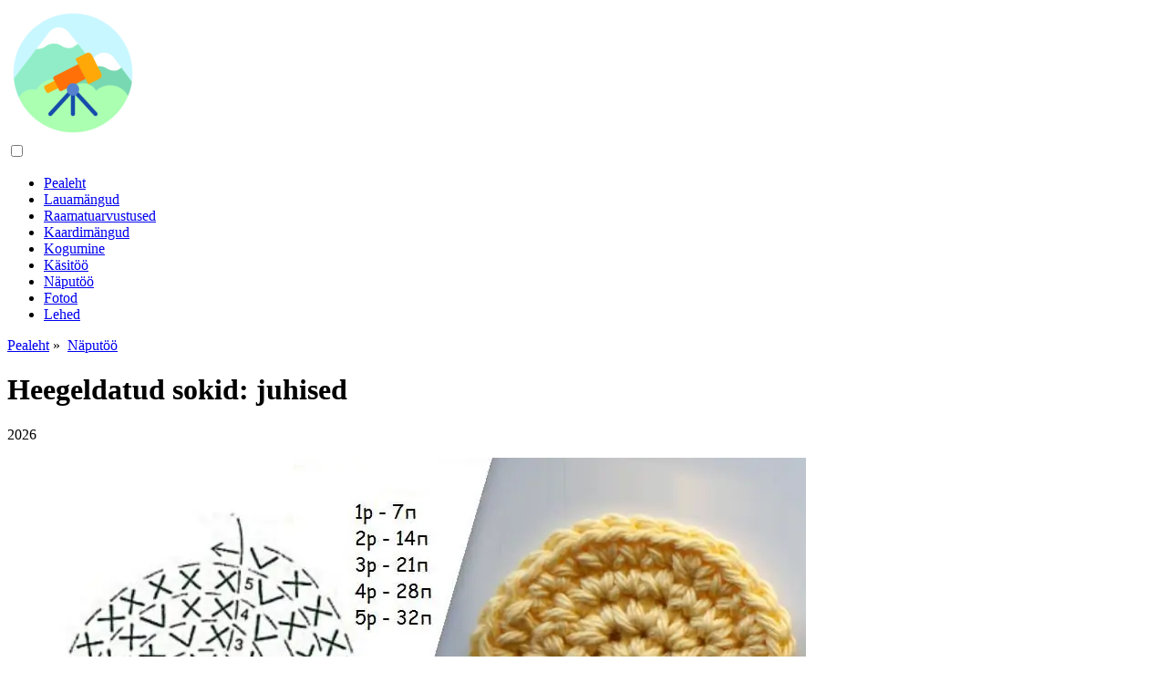

--- FILE ---
content_type: text/html; charset=UTF-8
request_url: https://et.designhomebox.com/17164386-crochet-socks-instructions
body_size: 11243
content:
<!DOCTYPE html>

<html lang="et" prefix="og: http://ogp.me/ns#">

<head>

  
<title>Heegeldatud sokid: juhised | Näputöö</title>
<meta charset="UTF-8">
<meta name="description" content="Mis on heegeldatud sokkide tehnoloogia? Kui esitada see küsimus mitmele nõelanaisele, selgub, et üksmeelt pole. Selles artiklis vaatleme kõige populaarsemaid meetodeid, et lugejal oleks oma ettekujutus heegelsokkide valmistamisest">
<meta name="viewport" content="width=device-width,initial-scale=1.0">
<meta name="robots" content="max-image-preview:large">

<meta property="og:title" content="Heegeldatud sokid: juhised | Näputöö">
<meta property="og:description" content="Mis on heegeldatud sokkide tehnoloogia? Kui esitada see küsimus mitmele nõelanaisele, selgub, et üksmeelt pole. Selles artiklis vaatleme kõige populaarsemaid meetodeid, et lugejal oleks oma ettekujutus heegelsokkide valmistamisest">
<meta property="og:site_name" content="Home Design">
<meta property="og:locale" content="et_EE">
<meta property="og:type" content="article">
<meta property="og:url" content="https://et.designhomebox.com/17164386-crochet-socks-instructions">
<meta property="og:image" content="https://i.designhomebox.com/images/001/image-2919-j.webp">

<link rel="canonical" href="https://et.designhomebox.com/17164386-crochet-socks-instructions">
<link rel="icon" type="image/png" sizes="48x48" href="https://designhomebox.com/favicon.png">

<link rel="alternate" hreflang="x-default" href="https://designhomebox.com/17164386-crochet-socks-instructions">
<link rel="alternate" hreflang="en" href="https://designhomebox.com/17164386-crochet-socks-instructions">
<link rel="alternate" hreflang="af" href="https://af.designhomebox.com/17164386-crochet-socks-instructions">
<link rel="alternate" hreflang="ar" href="https://ar.designhomebox.com/17164386-crochet-socks-instructions">
<link rel="alternate" hreflang="az" href="https://az.designhomebox.com/17164386-crochet-socks-instructions">
<link rel="alternate" hreflang="bg" href="https://bg.designhomebox.com/17164386-crochet-socks-instructions">
<link rel="alternate" hreflang="bn" href="https://bn.designhomebox.com/17164386-crochet-socks-instructions">
<link rel="alternate" hreflang="bs" href="https://bs.designhomebox.com/17164386-crochet-socks-instructions">
<link rel="alternate" hreflang="ca" href="https://ca.designhomebox.com/17164386-crochet-socks-instructions">
<link rel="alternate" hreflang="cs" href="https://cs.designhomebox.com/17164386-crochet-socks-instructions">
<link rel="alternate" hreflang="de" href="https://de.designhomebox.com/17164386-crochet-socks-instructions">
<link rel="alternate" hreflang="el" href="https://el.designhomebox.com/17164386-crochet-socks-instructions">
<link rel="alternate" hreflang="es" href="https://es.designhomebox.com/17164386-crochet-socks-instructions">
<link rel="alternate" hreflang="et" href="https://et.designhomebox.com/17164386-crochet-socks-instructions">
<link rel="alternate" hreflang="fi" href="https://fi.designhomebox.com/17164386-crochet-socks-instructions">
<link rel="alternate" hreflang="fr" href="https://fr.designhomebox.com/17164386-crochet-socks-instructions">
<link rel="alternate" hreflang="he" href="https://he.designhomebox.com/17164386-crochet-socks-instructions">
<link rel="alternate" hreflang="hr" href="https://hr.designhomebox.com/17164386-crochet-socks-instructions">
<link rel="alternate" hreflang="hu" href="https://hu.designhomebox.com/17164386-crochet-socks-instructions">
<link rel="alternate" hreflang="hy" href="https://hy.designhomebox.com/17164386-crochet-socks-instructions">
<link rel="alternate" hreflang="id" href="https://id.designhomebox.com/17164386-crochet-socks-instructions">
<link rel="alternate" hreflang="it" href="https://it.designhomebox.com/17164386-crochet-socks-instructions">
<link rel="alternate" hreflang="ka" href="https://ka.designhomebox.com/17164386-crochet-socks-instructions">
<link rel="alternate" hreflang="kk" href="https://kk.designhomebox.com/17164386-crochet-socks-instructions">
<link rel="alternate" hreflang="ky" href="https://ky.designhomebox.com/17164386-crochet-socks-instructions">
<link rel="alternate" hreflang="lt" href="https://lt.designhomebox.com/17164386-crochet-socks-instructions">
<link rel="alternate" hreflang="lv" href="https://lv.designhomebox.com/17164386-crochet-socks-instructions">
<link rel="alternate" hreflang="mn" href="https://mn.designhomebox.com/17164386-crochet-socks-instructions">
<link rel="alternate" hreflang="ms" href="https://ms.designhomebox.com/17164386-crochet-socks-instructions">
<link rel="alternate" hreflang="nl" href="https://nl.designhomebox.com/17164386-crochet-socks-instructions">
<link rel="alternate" hreflang="no" href="https://no.designhomebox.com/17164386-crochet-socks-instructions">
<link rel="alternate" hreflang="pl" href="https://pl.designhomebox.com/17164386-crochet-socks-instructions">
<link rel="alternate" hreflang="pt" href="https://pt.designhomebox.com/17164386-crochet-socks-instructions">
<link rel="alternate" hreflang="ro" href="https://ro.designhomebox.com/17164386-crochet-socks-instructions">
<link rel="alternate" hreflang="sk" href="https://sk.designhomebox.com/17164386-crochet-socks-instructions">
<link rel="alternate" hreflang="sl" href="https://sl.designhomebox.com/17164386-crochet-socks-instructions">
<link rel="alternate" hreflang="sq" href="https://sq.designhomebox.com/17164386-crochet-socks-instructions">
<link rel="alternate" hreflang="sv" href="https://sv.designhomebox.com/17164386-crochet-socks-instructions">
<link rel="alternate" hreflang="sw" href="https://sw.designhomebox.com/17164386-crochet-socks-instructions">
<link rel="alternate" hreflang="th" href="https://th.designhomebox.com/17164386-crochet-socks-instructions">
<link rel="alternate" hreflang="tl" href="https://tl.designhomebox.com/17164386-crochet-socks-instructions">
<link rel="alternate" hreflang="tr" href="https://tr.designhomebox.com/17164386-crochet-socks-instructions">
<link rel="alternate" hreflang="uz" href="https://uz.designhomebox.com/17164386-crochet-socks-instructions">
<link rel="alternate" hreflang="vi" href="https://vi.designhomebox.com/17164386-crochet-socks-instructions">



  
  <script type="application/ld+json">
  {
  "@context":"https://schema.org",
  "@type":"Article",
  "url": "https://et.designhomebox.com/17164386-crochet-socks-instructions",
  "headline": "Heegeldatud sokid: juhised",
  "keywords": "heegeldatud sokid heegeldatud sokid algajatele heegeldatud sokkide kirjeldus",
  "description": "Mis on heegeldatud sokkide tehnoloogia? Kui esitada see küsimus mitmele nõelanaisele, selgub, et üksmeelt pole. Selles artiklis vaatleme kõige populaarsemaid meetodeid, et lugejal oleks oma ettekujutus heegelsokkide valmistamisest",
  "inLanguage": "et",
  "dateCreated":"2024-02-26T04:48",
  "dateModified":"2025-06-01T05:43",
  "datePublished":"2024-02-26T04:48",
  "typicalAgeRange":"12+",   
  "mainEntityOfPage":{"@type": "WebPage","@id": "https://et.designhomebox.com/17164386-crochet-socks-instructions"},  
  "author":{"@context":"https://schema.org","@type":"Person","name":"Sierra Becker","email":"becker@designhomebox.com"},
  "image":{"@type": "ImageObject","url": "https://i.designhomebox.com/images/001/image-2919-j.webp"},
  "publisher":{"@type": "Organization","name": "Anonymous","logo": "https://i.designhomebox.com/logo-144x144.png"}
  }
  
}
  </script>
  
</head>

<body>


<div>

  
<header class="site-header tw-text-strong tw-relative tw-w-full">

<div>

<div class="header header-style-2 header-sticky">
<div class="header-bottom">

<a href="/" title="Pealeht" rel="home" itemprop="url"><img src="https://i.designhomebox.com/logo-144x144.png" loading="lazy" alt="Logo et.designhomebox.com" title="Logo et.designhomebox.com" width="144" height="144"><meta itemprop="name" content="Pealeht"></a>

</div>
</div>

<nav itemscope itemtype="https://schema.org/SiteNavigationElement" class="menu--toggle">

<input id="menu--toggle" type="checkbox" aria-label="Menu"><label for="menu--toggle" aria-label="Menu"><span></span></label>

<ul>
<li><a href="/" title="Pealeht" rel="home" itemprop="url"><span itemprop="name">Pealeht</span></a></li>
<li><a href="/board-games/1" title="Lauamängud" rel="category tag" itemprop="url"><span itemprop="name">Lauamängud</span></a></li><li><a href="/book-reviews/1" title="Raamatuarvustused" rel="category tag" itemprop="url"><span itemprop="name">Raamatuarvustused</span></a></li><li><a href="/card-games/1" title="Kaardimängud" rel="category tag" itemprop="url"><span itemprop="name">Kaardimängud</span></a></li><li><a href="/collecting/1" title="Kogumine" rel="category tag" itemprop="url"><span itemprop="name">Kogumine</span></a></li><li><a href="/crafts/1" title="Käsitöö" rel="category tag" itemprop="url"><span itemprop="name">Käsitöö</span></a></li><li><a href="/needlework/1" title="Näputöö" rel="category tag" itemprop="url"><span itemprop="name">Näputöö</span></a></li><li><a href="/photo/1" title="Fotod" rel="category tag" itemprop="url"><span itemprop="name">Fotod</span></a></li><li><a href="/pages/1" title="Lehed" rel="category tag" itemprop="url"><span itemprop="name">Lehed</span></a></li>
</ul>

</nav>

</div>


</header>
  <div class="site-content tw-flex-1">

    <div class="has-mode mode-dark tw-bg-black tw-py-10">
      <div class="tw-container tw-text-center">
        <div class="tw-max-w-3xl tw-mx-auto">

          <div class="post-meta post-meta-top tw-overline tw-text-xs tw-text-strong tw-inherit-link-colors tw-mb-2">

            <nav itemscope itemtype="https://schema.org/BreadcrumbList">
              <span itemprop="itemListElement" itemscope itemtype="https://schema.org/ListItem" class="post-meta-categories"><a href="/" title="Pealeht" rel="home" itemprop="item"><span itemprop="name">Pealeht</span></a><meta itemprop="position" content="1"></span>&nbsp;»&nbsp;
              <span itemprop="itemListElement" itemscope itemtype="https://schema.org/ListItem" class="post-meta-categories"><a href="/needlework/1" title="Näputöö" rel="category tag" itemprop="item"><span itemprop="name">Näputöö</span></a><meta itemprop="position" content="2"></span>
            </nav>

          </div>

          <h1 class="post-title tw-text-3xl lg_tw-text-5xl tw-mb-0">Heegeldatud sokid: juhised</h1>

          <div class="post-meta post-meta-bottom tw-text-sm tw-mt-5">
            <time datetime="2026" class="post-meta-date">2026</time>
          </div>

        </div>
      </div>
    </div>

    <div class="tw-container">
      <div class="tw-flex tw-flex-row tw-flex-wrap">

        <main class="tw-w-full tw-px-4 lg_tw-w-2/3">
          <div class="tw-bg-surface tw-px-4">
            <div class="post-content">

              <div>

                <div class="ag-colum-left">
                  <div class="ag-box">
                    
<script>
atOptions={"key":"3ef8ee98ac398ee39a794ef29e38f326","format":"iframe","height":250,"width":300,"params":{}};
</script>
<script data-cfasync="false" src="https://outwardtimetable.com/3ef8ee98ac398ee39a794ef29e38f326/invoke.js"></script>
                  </div>
                </div>

                <div class="ag-colum-right">
                  <div class="ag-box">
                    
  <figure class="image" itemscope itemtype="https://schema.org/ImageObject">
  <img src="https://i.designhomebox.com/images/001/image-2919-j.webp" loading="lazy" alt="Heegeldatud sokid: juhised" title="Heegeldatud sokid: juhised" itemprop="contentUrl" width="836" height="490" />
<meta itemprop="width" content="836px">
<meta itemprop="height" content="490px">
  <figcaption itemprop="name">Heegeldatud sokid: juhised</figcaption>
  </figure>
                    </div>
                </div>

              </div>

              <div class="supply">
<h2>Sisukord:</h2>
<ul>
<li><a href="#menu-1">Milliseid mõõtmisi tuleb teha</a></li>
<li><a href="#menu-2">Kuidas teha varvast</a></li>
<li><a href="#menu-3">Kuidas soki esiosa kududa</a></li>
<li><a href="#menu-4">Kuidas kontsa kududa</a></li>
<li><a href="#menu-5">Kuidas arvutada ridade arvu jalalabast pahkluuni</a></li>
<li><a href="#menu-6">Kuidas määrata vähendatavate õmbluste arvu</a></li>
<li><a href="#menu-7">Kuidas pagolenokke kududa</a></li>
<li><a href="#menu-8">Kuidas kududa sokke taldadest</a></li>
<li><a href="#menu-9">Kuidas teha soki põhiosa</a></li>
<li><a href="#menu-10">Kuidas siduda jalg kummipaelaga</a></li>
</ul>
</div>

              
              <article>

                <div class="article-info">
                  <ul>
                    <li><span class="info-icon">&#x1F464;</span> <strong>Autor</strong> <span>Sierra Becker</span> <span class="info-icon">&#x1F4E7;</span> <a href="/cdn-cgi/l/email-protection#9dfff8fef6f8efddf9f8eef4faf3f5f2f0f8fff2e5b3fef2f0"><span class="__cf_email__" data-cfemail="bfdddadcd4dacdffdbdaccd6d8d1d7d0d2daddd0c791dcd0d2">[email&#160;protected]</span></a>.</li>
                    <li><span class="info-icon">&#x23F1;</span> <strong>Public</strong> 2024-02-26 04:48.</li>
                    <li><span class="info-icon">&#x1F58D;</span> <strong>Viimati modifitseeritud</strong> 2025-06-01 05:43.</li>
                  </ul>
                </div>

                <div id="dom_article_body">
                  <p>Mis on heegeldatud sokkide tehnoloogia? Kui esitada see küsimus mitmele nõelanaisele, selgub, et üksmeelt pole. Selle tööriistaga sokkide valmistamiseks on palju võimalusi. Ja iga nõelanaise ülesanne on ise valida või välja mõelda. Selles artiklis vaatleme kõige populaarsemaid meetodeid, et lugejal oleks oma ettekujutus sokkide heegeldamisest.</p>
<div id="menu-1"></div>
<h2>Milliseid mõõtmisi tuleb teha</h2>
<p>Peaaegu iga asi, mida plaanitakse kududa spetsiaalse masina, kudumisvarda või konksuga, nõuab eelmõõtmisi. Vastasel juhul, kui kududa silma järgi, ei pruugi valmistoode suurusele sobida. Selleks, et sokkide heegeldamise protseduur õnnestuks ja oma kätega valmistatud valmistoode täpselt sobiks, peaksite saama elastse sentimeetri ja võtma järgmised mõõdud:</p>
<ol>
<li>Jala pikkus. Selleks määrake ilma sentimeetrit tõmbamata kaugus pöidlast kannani.</li>
<li>Tõusu alguspunkt. Seda mõõdetakse pöidla tipust jala keskkohani.</li>
<li>Jala ümbermõõt. Teada saamaselle parameetriga peate mõõtma jalalaba sisekülge.</li>
<li>Sõrme laius. Asetame jalalabale sentimeetri sõrmede juurtele ja vaatame kaugust pöidla ja väikese sõrme välimisest osast.</li>
<li>Pahkluu ümbermõõt. Veel üks oluline näitaja. Kui arvutate valesti, jääb sokk lihts alt jalga panemata. Seda tuleks mõõta sääre juurest läbi luu.</li>
<li>Varvaste kõrgus. Seda parameetrit saab muuta, keskendudes teie enda soovidele. Ainuke asi, paljud kogenud nõelnaised märgivad, et parem on teha soojad sokid üsna kõrgeks. Aga kevadel või suvel, peenest lõngast ja eriti ažuursest, on targem kududa lühikesi.</li>
</ol>

  <figure class="image" itemscope itemtype="https://schema.org/ImageObject">
  <img src="https://i.designhomebox.com/images/001/image-2919-1-j.webp" loading="lazy" alt="kuidas heegeldatud sokkide jaoks mõõte võtta" title="kuidas heegeldatud sokkide jaoks mõõte võtta" itemprop="contentUrl">
  <figcaption itemprop="name">kuidas heegeldatud sokkide jaoks mõõte võtta</figcaption>
  </figure>
  <div id="menu-2"></div>
<h2>Kuidas teha varvast</h2>
<p>Sokkide heegeldamise algetapp on väga oluline. Tema määrab paljuski kogu töö edu. Seega, et varba õigesti sooritada, peate hoolik alt uurima allpool pakutud skeemi.</p>

  <figure class="image" itemscope itemtype="https://schema.org/ImageObject">
  <img src="https://i.designhomebox.com/images/001/image-2919-2-j.webp" loading="lazy" alt="heegeldatud sokkide muster" title="heegeldatud sokkide muster" itemprop="contentUrl">
  <figcaption itemprop="name">heegeldatud sokkide muster</figcaption>
  </figure>
  <p>Kuid seda tuleb alustada ja läbi viia erilisel viisil. Lisateavet allpool:</p>
<ol>
<li>Kõigepe alt peate ettevalmistatud kudumislõnga kolm korda kerima kahele sõrmele - nimetissõrmele ja keskmisele.</li>
<li>Nüüd hoidke saadud rõngast ettevaatlikult kinni ja siduge see ümber, tehes seitse üksikut heegelnõela.</li>
<li>Seejärel pingutage rõngast aeglaselt nii, et aasad oleksid tihed alt üksteise vastu surutud.</li>
<li>Edaspidi toimub sokkide heegeldamine ül altoodud mustri järgi. Kõigepe alt kudusime eelmise rea silmustestneliteist uut. Selleks tõmbame igast järgmisest silmusest kaks. Liigume spiraalselt, tõstesilmuseid pole vaja valida.</li>
<li>Kolmandas reas koome vaheldumisi ja koome uusi silmuseid mitte kõigist, vaid igast sekundist. Selle tulemusena lisame seitse silmust ja üldiselt on reas kakskümmend üks silmust.</li>
<li>Neljandas reas, et saada ühtlane ja ilus varvas, koo, jättes vahele kaks silmust. See tähendab, et tõmmake eelmise rea igast kolmandast välja kaks uut. Nende toimingute tulemusena lisame ka seitse silmust. Üldiselt saame neljandas reas kakskümmend kaheksa silmust.</li>
<li>Viendal real peame lisama vaid neli silmust, kokku kolmkümmend kaks. Selleks koome kaks silmust iga kuue järel.</li>
</ol>
<p>Kui ül altoodud sammud on lõpetatud, peate mõõtma ringi läbimõõtu. Saadud väärtus peaks olema võrdne sõrmede laiusega. Kui see nii ei ole, siis ärge jätkake sokkide heegeldamise järgmise etapiga. Peate täitma veel paar rida, näiteks järgmisel viisil:</p>
<ol>
<li>Kuuendal real kasvata neli uut silmust iga seitsme järel.</li>
<li>Seitsmendas, neli iga kaheksa kohta.</li>
<li>Kaheksandas - neli iga üheksa jne.</li>
</ol>
<div id="menu-3"></div>
<h2>Kuidas soki esiosa kududa</h2>
<p>Alustame selgitusega, et ül altoodud terminit tuleks mõista varba osana varbast ja enne tõstmise algust - ligikaudu jalalaba keskpaigani. Seda on väga lihtne teha:</p>
<ol>
<li>Esm alt mõõdame saadud ringi läbimõõtu. Tuletage meelde, et ta peabsobitada sõrmede laiusega.</li>
<li>Pärast seda kuduge lihts alt spiraalselt, jõudes järk-järgult soovitud tõstepunktini.</li>
</ol>

  <figure class="image" itemscope itemtype="https://schema.org/ImageObject">
  <img src="https://i.designhomebox.com/images/001/image-2919-3-j.webp" loading="lazy" alt="kuidas sokke heegeldada" title="kuidas sokke heegeldada" itemprop="contentUrl">
  <figcaption itemprop="name">kuidas sokke heegeldada</figcaption>
  </figure>
  <div id="menu-4"></div>
<h2>Kuidas kontsa kududa</h2>
<p>Järgmise sammuna peame täitma veel ühe väga olulise osa sokist. Heegeldamise kirjeldus aitab lugejal mitte eksida ja teha kõike õigesti:</p>
<ol>
<li>Esm alt voldi toode pooleks, et joonistada välja osa, millel kanna kudume.</li>
<li>Siis hakkame kuduma. Tõstke kanna allosa ühe rea võrra üles.</li>
<li>Järgmisest reast kahandame mõlemal küljel ühe silmuse, kududes kaks esimest kokku, seejärel kaks viimast kokku.</li>
<li>Jätkake eelmises etapis kirjeldatud toiminguid, kuni järele jääb ainult üks silmus.</li>
<li>Selle tulemusena on meil kontsa põhi. Ja nüüd peame siduma toote serva ümber ringi. See tähendab tõsteosa ja külgseinte hõivamist.</li>
<li>Kui see ülesanne on eduk alt sooritatud, peaksite mõõtma talla pikkust. Kui kõik on õigesti tehtud, juhiseid täpselt järgitakse, peaksime saama jala pikkusega võrdse arvu.</li>
</ol>

  <figure class="image" itemscope itemtype="https://schema.org/ImageObject">
  <img src="https://i.designhomebox.com/images/001/image-2919-4-j.webp" loading="lazy" alt="heegeldatud sokid" title="heegeldatud sokid" itemprop="contentUrl">
  <figcaption itemprop="name">heegeldatud sokid</figcaption>
  </figure>
  <div id="menu-5"></div>
<h2>Kuidas arvutada ridade arvu jalalabast pahkluuni</h2>
<p>Selles artiklis esitatud juhised on väga üksikasjalikud. Seetõttu sobib kirjeldatud tehnoloogia algajatele sokkide heegeldamiseks sama hästi ka kogenud kudujatele. Käesolevas lõigus uurime üksikasjalikult lifti teostamise eripära. Mida on tegelikult üsna lihtne teha:</p>
<ol>
<li>Kõigepe alt meiepeate sokki jalga proovima ja mõõtma kaugust ülemisest servast pahkluuni.</li>
<li>Pärast toote pooleks voltimist ja ülemise serva ümbermõõdu mõõtmist.</li>
<li>Seejärel määrake kudumise tihedus. Selleks mõõdame kaks või kolm juba ühendatud rida, valime suvalise koha.</li>
<li>Parandage kõik parameetrid. Meil on neid vaja.</li>
<li>Nüüd peaksite tegema järgmised arvutused: lahutage serva ümbermõõdust pahkluu ümbermõõt; jagage saadud väärtus kudumise tihedusega; korrutage lõplik arv mõõdetud ridade arvuga - kaks või kolm, olenev alt eelmistest loendustest.</li>
<li>Selle tulemusena saame teada, mitu rida peame kuduma, kuni jõuame pahkluuni. Ja vastav alt sellele ka lihtsa heegelsoki eelviimase etapi rakendamine.</li>
</ol>
<div id="menu-6"></div>
<h2>Kuidas määrata vähendatavate õmbluste arvu</h2>
<p>Siiski meie arvutused sellega ei lõpe. Lõppude lõpuks on meil endiselt oluline määrata mahaarvamiseks kasutatavate silmuste arv:</p>
<ol>
<li>Seda on ka lihtne teha, peate lihts alt järgima järgmisi samme: jagage soki viimase rea silmuste arv torustiku pikkusega; korrutage saadud väärtus pahkluu ümbermõõduga; lahutage eelmine arv toote viimase rea silmuste koguarvust; jagame selle arvu kahega ja seejärel ridade arvuga, mille määrasime viimases lõigus.</li>
<li>Lõplik arv näitab, mitu silmust tuleks vähendada, liikudes järk-järgult pahkluu poole. Kui see on väiksem kui üks, siis tuleks silmuseid vähendada mitte igas reas, vaid näiteks pärast ühte.</li>
<li>Nende arvutuste põhjaljätkame lihtsate ja ilusate heegelsokkide kudumise eelviimase etapiga.</li>
<li>Kui kudume vajaliku arvu ridu ja vähendame õiget silmuste arvu, jõuame vastav alt pahkluuni. Nüüd saate jätkata toote valmimist. Kuidas seda teha, räägime teile järgmises lõigus. Seniks kutsume lugejat vaatama, kuidas sokk peaks välja nägema pärast selles lõigus kirjeldatud manipulatsioonide tegemist.</li>
</ol>

  <figure class="image" itemscope itemtype="https://schema.org/ImageObject">
  <img src="https://i.designhomebox.com/images/001/image-2919-5-j.webp" loading="lazy" alt="sokid heegeldada samm-sammult" title="sokid heegeldada samm-sammult" itemprop="contentUrl">
  <figcaption itemprop="name">sokid heegeldada samm-sammult</figcaption>
  </figure>
  <div id="menu-7"></div>
<h2>Kuidas pagolenokke kududa</h2>
<p>Kummaline ja harjumatu sõna, mille me käesoleva lõigu pealkirjas märkisime, ei tähenda midagi muud kui sokivarre. Teisisõnu, see osa, mis kallistab osa säärest pahkluust ja ülev alt. Varem nimetasime seda soki kõrguseks. Selle pikkuse saate ise määrata.</p>

  <figure class="image" itemscope itemtype="https://schema.org/ImageObject">
  <img src="https://i.designhomebox.com/images/001/image-2919-6-j.webp" loading="lazy" alt="sokid heegeldada samm-sammult" title="sokid heegeldada samm-sammult" itemprop="contentUrl">
  <figcaption itemprop="name">sokid heegeldada samm-sammult</figcaption>
  </figure>
  <p>Seega, heegeldamise sokkide üksikasjalik kirjeldus puudutab just seda osa:</p>
<ol>
<li>Olles toote varbast kuni pahkluuni kudunud, võid seda igaks juhuks proovida. Veendumaks, et sokk sobib.</li>
<li>Kui vaevarikka töö tulemus on täiesti rahul, hakkame pagolenka kuduma. Selleks tõstke see osa lihts alt soovitud pikkusele. Liigume spiraalselt, ei lisa uusi silmuseid, ei lahuta vanu.</li>
<li>Kui soovitud pikkusega jalg on valmis, sisestage konks ettevaatlikult kaks rida allpool olevasse silmusesse.</li>
<li>Kudume ühe heegelnõela ja katkestame lõnga.</li>
<li>Ja siis kinnita see soki seestpoolt.</li>
<li>Veelkui me toodet proovime. Kui see sai hõlpsasti jalga pandud, kudusime teise soki ülalkirjeldatud tehnoloogiaga.</li>
</ol>
<div id="menu-8"></div>
<h2>Kuidas kududa sokke taldadest</h2>
<p>Teine kudumismeetod on järgmine:</p>
<ol>
<li>Jagage jalalaba pikkus ½ jala ümbermõõduga. Saadud arv on silmuste arv õhksilmuste ahelas, mille peaksime peale looma.</li>
<li>Nüüd seome selle ümber, liikudes ringis, nagu on näidatud alloleval diagrammil.</li>
</ol>

  <figure class="image" itemscope itemtype="https://schema.org/ImageObject">
  <img src="https://i.designhomebox.com/images/001/image-2919-7-j.webp" loading="lazy" alt="kirjeldus heegeldatud sokid" title="kirjeldus heegeldatud sokid" itemprop="contentUrl">
  <figcaption itemprop="name">kirjeldus heegeldatud sokid</figcaption>
  </figure>
  <div id="menu-9"></div>
<h2>Kuidas teha soki põhiosa</h2>
<p>Saadud sisetalla proovimine. Kui see on väike, koome veel paar rida, korrates mustri kahte viimast rida.</p>
<p>Siis heegeldame lastele või täiskasvanutele sokke, mis liiguvad spiraalselt. Me ei lisa ega lahuta midagi. Jätkake sel viisil kolm või neli rida.</p>
<p>Nüüd kahandame neemes (pöidla põhjast väikese sõrme juureni) kahe järel silmuseid.</p>
<p>Kuduge järgmised read, kududes silmuste ristumiskohas küljelt ja keeb kokku.</p>
<p>Jätkake nii, kuni jõuame pahkluuni. Seejärel koo spiraalselt soovitud soki pikkuseni.</p>
<div id="menu-10"></div>
<h2>Kuidas siduda jalg kummipaelaga</h2>
<p>Tundub väga huvitavate toodetega, mille ülemine osa on kaunistatud elastse ribaga. Kui lugejale see idee meeldib, siis tuleks sokkide kudumiseks ette valmistada konks ja kudumisvardad. Ülejäänud tehnoloogia on üsna lihtne. Olles kudunud toote pahkluuni, kogume ringikujuliselt silmuseid ja kanname need nelja suka kudumisvardale. Siis kudume vaheldumisi elastse ribagaüks või kaks pahempidi silmust ja sama palju näosilmuseid. Kui sääre soovitud pikkus on saavutatud, sulgege aasad neid liigselt pingutamata.</p>
                </div>

              </article>

              
<script data-cfasync="false" src="/cdn-cgi/scripts/5c5dd728/cloudflare-static/email-decode.min.js"></script><script data-cfasync="false">
function video_open(_video){var body_width=document.documentElement.clientWidth;var body_height=document.documentElement.clientHeight;var div_video=document.createElement('div');div_video.id='video-youtube-open';div_video.setAttribute('style','width:'+body_width+'px;height:'+body_height+'px');div_video.innerHTML='<div class="close" onclick="video_close()">&#10761;</div><div class="video-youtube-open-iframe"><iframe src="https://www.youtube.com/embed/'+_video+'?autoplay=1" title="YouTube video player" frameborder="0" allow="accelerometer;autoplay;clipboard-write;encrypted-media;gyroscope;picture-in-picture;web-share" allowfullscreen></iframe></div>';document.body.append(div_video);}
function video_close(){document.getElementById('video-youtube-open').remove();}
</script>

              
              <h2>Soovitan:</h2>
<div class="recommended">

<h2><a href="/17223616-crochet-daisy-patterns-crochet-patterns-diagrams-and-description" title="Heegeldatud karikakra mustrid. Heegeldatud mustrid: diagrammid ja kirjeldus" rel="bookmark">Heegeldatud karikakra mustrid. Heegeldatud mustrid: diagrammid ja kirjeldus</a></h2>
<figure class="image" itemscope itemtype="https://schema.org/ImageObject">
<img src="https://i.designhomebox.com/images/021/image-62154-j.webp" loading="lazy" alt="Heegeldatud karikakra mustrid. Heegeldatud mustrid: diagrammid ja kirjeldus" title="Heegeldatud karikakra mustrid. Heegeldatud mustrid: diagrammid ja kirjeldus" itemprop="contentUrl" width="400" height="300" />
<meta itemprop="width" content="400px" />
<meta itemprop="height" content="300px" />
<meta itemprop="name" content="Heegeldatud karikakra mustrid. Heegeldatud mustrid: diagrammid ja kirjeldus" />
</figure>
<p>Heegeldatud karikakra mustrid on väga mitmekesised. Karikakrad kaunistavad kõiki riideid (sall, topp, kleit, vöö), kotti, interjööri. Mõelge meistriklassidele lamedate karikakrate, prosside ja lillede kudumiseks</p>

<h2><a href="/17223631-crochet-sundress-for-women-crochet-sundress-patterns" title="Heegeldatud päikesekleit naistele. Heegeldatud sundressi mustrid" rel="bookmark">Heegeldatud päikesekleit naistele. Heegeldatud sundressi mustrid</a></h2>
<figure class="image" itemscope itemtype="https://schema.org/ImageObject">
<img src="https://i.designhomebox.com/images/021/image-62168-j.webp" loading="lazy" alt="Heegeldatud päikesekleit naistele. Heegeldatud sundressi mustrid" title="Heegeldatud päikesekleit naistele. Heegeldatud sundressi mustrid" itemprop="contentUrl" width="355" height="699" />
<meta itemprop="width" content="355px" />
<meta itemprop="height" content="699px" />
<meta itemprop="name" content="Heegeldatud päikesekleit naistele. Heegeldatud sundressi mustrid" />
</figure>
<p>Naiste heegeldatud päikesekleidi saab kududa soojaks ja külmaks ilmaks. Mustreid valides saate luua autorimudeleid igas vanuses. Kaaluge mitut suviste saradresside kudumismustrit: trafo, lilleline, käeauguga ja ilma</p>

<h2><a href="/17230435-crochet-summer-blouse-for-a-woman-with-a-pattern-crochet-for-beginners" title="Suvine mustriga heegeldatud pluus naisele. Heegeldatud algajatele" rel="bookmark">Suvine mustriga heegeldatud pluus naisele. Heegeldatud algajatele</a></h2>
<figure class="image" itemscope itemtype="https://schema.org/ImageObject">
<img src="https://i.designhomebox.com/images/023/image-68974-j.webp" loading="lazy" alt="Suvine mustriga heegeldatud pluus naisele. Heegeldatud algajatele" title="Suvine mustriga heegeldatud pluus naisele. Heegeldatud algajatele" itemprop="contentUrl" width="474" height="482" />
<meta itemprop="width" content="474px" />
<meta itemprop="height" content="482px" />
<meta itemprop="name" content="Suvine mustriga heegeldatud pluus naisele. Heegeldatud algajatele" />
</figure>
<p>Suvine mustriga pluus (heegeldatud) naisele on ideaalne leid nõelnaistele, kes soovivad suveks värskendada oma garderoobi ning kududa midagi ilusat ja ebatavalist. Heegeldatud riided sobivad ideaalselt suveks. Nad pole mitte ainult õhulised, vaid ka väga ilusad</p>

<h2><a href="/17392969-what-are-these-socks-on-two-knitting-needles" title="Mis need kahe nõelaga sokid on?" rel="bookmark">Mis need kahe nõelaga sokid on?</a></h2>
<figure class="image" itemscope itemtype="https://schema.org/ImageObject">
<img src="https://i.designhomebox.com/images/012/image-33903-5-j.webp" loading="lazy" alt="Mis need kahe nõelaga sokid on?" title="Mis need kahe nõelaga sokid on?" itemprop="contentUrl" width="419" height="360" />
<meta itemprop="width" content="419px" />
<meta itemprop="height" content="360px" />
<meta itemprop="name" content="Mis need kahe nõelaga sokid on?" />
</figure>
<p>Sokid kahel vardal - 21. sajandi nõelanaiste oskusteave, kellele ei meeldi 5,4,3 varrastel kududa. Selles tehnikas on palju mustreid: kudumine varbast, elastsest ribast, keskelt ja isegi üksikute mustritega. Milline kudumisviis on kõige mugavam, otsustate ise</p>

<h2><a href="/17525422-fashionable-crochet-knitted-cosmetic-bag-description-with-photo-instructions-for-beginners" title="Moodne heegeldatud kootud kosmeetikakott: fotoga kirjeldus, juhised algajatele" rel="bookmark">Moodne heegeldatud kootud kosmeetikakott: fotoga kirjeldus, juhised algajatele</a></h2>
<figure class="image" itemscope itemtype="https://schema.org/ImageObject">
<img src="https://i.designhomebox.com/images/056/image-166359-5-j.webp" loading="lazy" alt="Moodne heegeldatud kootud kosmeetikakott: fotoga kirjeldus, juhised algajatele" title="Moodne heegeldatud kootud kosmeetikakott: fotoga kirjeldus, juhised algajatele" itemprop="contentUrl" width="1024" height="759" />
<meta itemprop="width" content="1024px" />
<meta itemprop="height" content="759px" />
<meta itemprop="name" content="Moodne heegeldatud kootud kosmeetikakott: fotoga kirjeldus, juhised algajatele" />
</figure>
<p>Heegeldatud kosmeetikakott võib olla mitte ainult funktsionaalne, vaid ka ilus. Samas oskab nõelnaine valmistada mis tahes kuju, suuruse, värvi ja kvaliteediga kosmeetikakotti. Tasub valida õige mudel ja kulutada veidi aega tootmisele</p>
</div>

            </div>
          </div>
        </main>

        <aside class="tw-w-full lg_tw-w-1/3">

          
<div class="sidebar tw-h-full tw-flex tw-flex-wrap tw-flex-col md_tw-flex-row lg_tw-flex-col tw--mx-4">

<div class="tw-w-full md_tw-w-1/2 lg_tw-w-full tw-px-4 tw-mb-6">
<div class="sidebar-widgets-1">


<div class="ag-box" style="max-width:350px">
<script>
atOptions={"key":"f4dc45ebf6389d440cdcaa50d6289505","format":"iframe","height":250,"width":300,"params":{}};
</script>
<script data-cfasync="false" src="https://outwardtimetable.com/f4dc45ebf6389d440cdcaa50d6289505/invoke.js"></script>
</div>

<div class="widget widget_stein_kit_posts tw-bg-surface tw-p-6 tw-mb-6 tw-clearfix">

<h2 class="widget-title tw-text-xl tw-mb-5">Enim 24 tundi</h2>

<ul class="tw--mb-6">
<li class="tw-flex tw-mb-6">

<div class="tw-w-20 tw-mr-4"><a href="/17195442-coins-of-the-russian-empire-cost-and-features" title="Vene impeeriumi mündid. Maksumus ja omadused" rel="bookmark" class="tw-block tw-bg-overlay tw-aspect-ratio-1/1 tw-relative"><img src="https://i.designhomebox.com/images/012/image-33978-j.webp" loading="lazy" alt="Vene impeeriumi mündid. Maksumus ja omadused" title="Vene impeeriumi mündid. Maksumus ja omadused" class="tw-absolute tw-left-0 tw-top-0 tw-h-full tw-w-full tw-object-cover"></a></div>

<div class="tw-flex-1">

<h3 class="post-title tw-mb-2"><a href="/17195442-coins-of-the-russian-empire-cost-and-features" title="Vene impeeriumi mündid. Maksumus ja omadused" rel="bookmark">Vene impeeriumi mündid. Maksumus ja omadused</a></h3>

<div class="post-meta post-meta-bottom tw-text-sm tw-text-soft"><time datetime="2026" class="post-meta-date">2026</time></div>

</div>

</li><li class="tw-flex tw-mb-6">

<div class="tw-w-20 tw-mr-4"><a href="/17195662-beaded-hibiscus-master-class" title="Hibiscus helmestest: meistriklass" rel="bookmark" class="tw-block tw-bg-overlay tw-aspect-ratio-1/1 tw-relative"><img src="https://i.designhomebox.com/images/012/image-34202-j.webp" loading="lazy" alt="Hibiscus helmestest: meistriklass" title="Hibiscus helmestest: meistriklass" class="tw-absolute tw-left-0 tw-top-0 tw-h-full tw-w-full tw-object-cover"></a></div>

<div class="tw-flex-1">

<h3 class="post-title tw-mb-2"><a href="/17195662-beaded-hibiscus-master-class" title="Hibiscus helmestest: meistriklass" rel="bookmark">Hibiscus helmestest: meistriklass</a></h3>

<div class="post-meta post-meta-bottom tw-text-sm tw-text-soft"><time datetime="2026" class="post-meta-date">2026</time></div>

</div>

</li>
</ul>

</div>


<div class="ag-box" style="max-width:350px">
<script>
atOptions={"key":"d546d7ac60be4fb4ebc723b63232a196","format":"iframe","height":50,"width":320,"params":{}};
</script>
<script data-cfasync="false" src="https://outwardtimetable.com/d546d7ac60be4fb4ebc723b63232a196/invoke.js"></script>
</div>

<div class="widget widget_stein_kit_posts tw-bg-surface tw-p-6 tw-mb-6 tw-clearfix">

<h2 class="widget-title tw-text-xl tw-mb-5">Huvitavad artiklid</h2>

<ul class="tw--mb-6">
<li class="tw-flex tw-mb-2">

<div class="tw-flex-1">
<h3 class="post-title tw-mb-2"><a href="/17254669-how-to-make-a-feather-out-of-paper-methods-material" title="Kuidas teha paberist pastakat: meetodid, materjal" rel="bookmark">Kuidas teha paberist pastakat: meetodid, materjal</a></h3>
</div>

</li><li class="tw-flex tw-mb-2">

<div class="tw-flex-1">
<h3 class="post-title tw-mb-2"><a href="/17254672-linen-yarn-for-knitting" title="Linane lõng kudumiseks" rel="bookmark">Linane lõng kudumiseks</a></h3>
</div>

</li><li class="tw-flex tw-mb-2">

<div class="tw-flex-1">
<h3 class="post-title tw-mb-2"><a href="/17254678-eggshell-carving-tools-and-technology" title="Munakoore nikerdamine: tööriistad ja tehnoloogia" rel="bookmark">Munakoore nikerdamine: tööriistad ja tehnoloogia</a></h3>
</div>

</li><li class="tw-flex tw-mb-2">

<div class="tw-flex-1">
<h3 class="post-title tw-mb-2"><a href="/17254681-how-to-knit-mittens-with-knitting-needles-step-by-step-instructions" title="Kuidas kududa labakindaid kudumisvardadega: samm-sammult juhised" rel="bookmark">Kuidas kududa labakindaid kudumisvardadega: samm-sammult juhised</a></h3>
</div>

</li><li class="tw-flex tw-mb-2">

<div class="tw-flex-1">
<h3 class="post-title tw-mb-2"><a href="/17254683-origami-history" title="Origami. Esinemise ajalugu" rel="bookmark">Origami. Esinemise ajalugu</a></h3>
</div>

</li><li class="tw-flex tw-mb-2">

<div class="tw-flex-1">
<h3 class="post-title tw-mb-2"><a href="/17254688-what-you-need-for-decoupage-a-list" title="Mida vajate dekupaažiks: nimekiri" rel="bookmark">Mida vajate dekupaažiks: nimekiri</a></h3>
</div>

</li><li class="tw-flex tw-mb-2">

<div class="tw-flex-1">
<h3 class="post-title tw-mb-2"><a href="/17254689-how-to-make-diy-beaded-bonsai" title="Kuidas teha oma kätega helmestest bonsaid?" rel="bookmark">Kuidas teha oma kätega helmestest bonsaid?</a></h3>
</div>

</li><li class="tw-flex tw-mb-2">

<div class="tw-flex-1">
<h3 class="post-title tw-mb-2"><a href="/17254697-clutch-pattern-easy-sewing-methods" title="Siduri muster. Lihtsad õmblusmeetodid" rel="bookmark">Siduri muster. Lihtsad õmblusmeetodid</a></h3>
</div>

</li><li class="tw-flex tw-mb-2">

<div class="tw-flex-1">
<h3 class="post-title tw-mb-2"><a href="/17254698-bag-pattern-sewing-a-new-accessory-in-one-evening" title="Koti muster: uue aksessuaari õmblemine ühe õhtuga" rel="bookmark">Koti muster: uue aksessuaari õmblemine ühe õhtuga</a></h3>
</div>

</li><li class="tw-flex tw-mb-2">

<div class="tw-flex-1">
<h3 class="post-title tw-mb-2"><a href="/17254699-how-to-make-a-better-robot-suit" title="Kuidas kõige parem teha robotülikonda" rel="bookmark">Kuidas kõige parem teha robotülikonda</a></h3>
</div>

</li>
</ul>

</div>


<div class="widget widget_stein_kit_posts tw-bg-surface tw-p-6 tw-mb-6 tw-clearfix">

<h2 class="widget-title tw-text-xl tw-mb-5">Valik toimetaja</h2>

<ul class="tw--mb-6">
<li class="tw-flex tw-mb-6">

<div class="tw-w-20 tw-mr-4"><a href="/17350200-a-simple-pattern-a-dress-with-a-sun-skirt-is-the-perfect-outfit-for-the-summer" title="Lihtne muster: päikeseseelikuga kleit on suveks ideaalne riietus" rel="bookmark" class="tw-block tw-bg-overlay tw-aspect-ratio-1/1 tw-relative"><img src="https://i.designhomebox.com/images/063/image-188745-j.webp" loading="lazy" alt="Lihtne muster: päikeseseelikuga kleit on suveks ideaalne riietus" title="Lihtne muster: päikeseseelikuga kleit on suveks ideaalne riietus" class="tw-absolute tw-left-0 tw-top-0 tw-h-full tw-w-full tw-object-cover"></a></div>

<div class="tw-flex-1">

<h3 class="post-title tw-mb-2"><a href="/17350200-a-simple-pattern-a-dress-with-a-sun-skirt-is-the-perfect-outfit-for-the-summer" title="Lihtne muster: päikeseseelikuga kleit on suveks ideaalne riietus" rel="bookmark">Lihtne muster: päikeseseelikuga kleit on suveks ideaalne riietus</a></h3>

</div>

</li><li class="tw-flex tw-mb-6">

<div class="tw-w-20 tw-mr-4"><a href="/17350201-womens-coat-pattern-pattern-of-a-womens-winter-coat" title="Naiste mantel: muster. Naiste talvemantli muster" rel="bookmark" class="tw-block tw-bg-overlay tw-aspect-ratio-1/1 tw-relative"><img src="https://i.designhomebox.com/images/063/image-188746-j.webp" loading="lazy" alt="Naiste mantel: muster. Naiste talvemantli muster" title="Naiste mantel: muster. Naiste talvemantli muster" class="tw-absolute tw-left-0 tw-top-0 tw-h-full tw-w-full tw-object-cover"></a></div>

<div class="tw-flex-1">

<h3 class="post-title tw-mb-2"><a href="/17350201-womens-coat-pattern-pattern-of-a-womens-winter-coat" title="Naiste mantel: muster. Naiste talvemantli muster" rel="bookmark">Naiste mantel: muster. Naiste talvemantli muster</a></h3>

</div>

</li><li class="tw-flex tw-mb-6">

<div class="tw-w-20 tw-mr-4"><a href="/17350203-fashionable-knitted-boots-shoes-for-stylish-ladies" title="Mood kootud saapad – kingad stiilsetele daamidele" rel="bookmark" class="tw-block tw-bg-overlay tw-aspect-ratio-1/1 tw-relative"><img src="https://i.designhomebox.com/images/063/image-188748-j.webp" loading="lazy" alt="Mood kootud saapad – kingad stiilsetele daamidele" title="Mood kootud saapad – kingad stiilsetele daamidele" class="tw-absolute tw-left-0 tw-top-0 tw-h-full tw-w-full tw-object-cover"></a></div>

<div class="tw-flex-1">

<h3 class="post-title tw-mb-2"><a href="/17350203-fashionable-knitted-boots-shoes-for-stylish-ladies" title="Mood kootud saapad – kingad stiilsetele daamidele" rel="bookmark">Mood kootud saapad – kingad stiilsetele daamidele</a></h3>

</div>

</li>
</ul>

</div>


<div class="widget tw-bg-surface tw-p-6 tw-mb-6 tw-clearfix">

<h2 class="widget-title tw-text-xl tw-mb-5">Kategooria</h2>

<div class="tagcloud">
<a href="/board-games/1" title="Lauamängud" rel="category tag" class="tag-cloud-link tag-link-5 tag-link-position-1">Lauamängud</a><a href="/book-reviews/1" title="Raamatuarvustused" rel="category tag" class="tag-cloud-link tag-link-5 tag-link-position-1">Raamatuarvustused</a><a href="/card-games/1" title="Kaardimängud" rel="category tag" class="tag-cloud-link tag-link-5 tag-link-position-1">Kaardimängud</a><a href="/collecting/1" title="Kogumine" rel="category tag" class="tag-cloud-link tag-link-5 tag-link-position-1">Kogumine</a><a href="/crafts/1" title="Käsitöö" rel="category tag" class="tag-cloud-link tag-link-5 tag-link-position-1">Käsitöö</a><a href="/needlework/1" title="Näputöö" rel="category tag" class="tag-cloud-link tag-link-5 tag-link-position-1">Näputöö</a><a href="/photo/1" title="Fotod" rel="category tag" class="tag-cloud-link tag-link-5 tag-link-position-1">Fotod</a><a href="/pages/1" title="Lehed" rel="category tag" class="tag-cloud-link tag-link-5 tag-link-position-1">Lehed</a>
</div>

</div>


</div>
</div>

</div>
        </aside>

      </div>
    </div>

  </div>

  
<div style="clear:both"></div>

<footer>
<div>
<div class="tw-container md_tw-text-center">

<div class="footer-copyright tw-text-sm">
<a href="https://designhomebox.com/17164386-crochet-socks-instructions" title="en" class="flags en" hreflang="en"></a>
<a href="https://af.designhomebox.com/17164386-crochet-socks-instructions" title="af" class="flags af" hreflang="af"></a>
<a href="https://ar.designhomebox.com/17164386-crochet-socks-instructions" title="ar" class="flags ar" hreflang="ar"></a>
<a href="https://az.designhomebox.com/17164386-crochet-socks-instructions" title="az" class="flags az" hreflang="az"></a>
<a href="https://bg.designhomebox.com/17164386-crochet-socks-instructions" title="bg" class="flags bg" hreflang="bg"></a>
<a href="https://bn.designhomebox.com/17164386-crochet-socks-instructions" title="bn" class="flags bn" hreflang="bn"></a>
<a href="https://bs.designhomebox.com/17164386-crochet-socks-instructions" title="bs" class="flags bs" hreflang="bs"></a>
<a href="https://ca.designhomebox.com/17164386-crochet-socks-instructions" title="ca" class="flags ca" hreflang="ca"></a>
<a href="https://cs.designhomebox.com/17164386-crochet-socks-instructions" title="cs" class="flags cs" hreflang="cs"></a>
<a href="https://de.designhomebox.com/17164386-crochet-socks-instructions" title="de" class="flags de" hreflang="de"></a>
<a href="https://el.designhomebox.com/17164386-crochet-socks-instructions" title="el" class="flags el" hreflang="el"></a>
<a href="https://es.designhomebox.com/17164386-crochet-socks-instructions" title="es" class="flags es" hreflang="es"></a>
<a href="https://et.designhomebox.com/17164386-crochet-socks-instructions" title="et" class="flags et" hreflang="et"></a>
<a href="https://fi.designhomebox.com/17164386-crochet-socks-instructions" title="fi" class="flags fi" hreflang="fi"></a>
<a href="https://fr.designhomebox.com/17164386-crochet-socks-instructions" title="fr" class="flags fr" hreflang="fr"></a>
<a href="https://he.designhomebox.com/17164386-crochet-socks-instructions" title="he" class="flags he" hreflang="he"></a>
<a href="https://hr.designhomebox.com/17164386-crochet-socks-instructions" title="hr" class="flags hr" hreflang="hr"></a>
<a href="https://hu.designhomebox.com/17164386-crochet-socks-instructions" title="hu" class="flags hu" hreflang="hu"></a>
<a href="https://hy.designhomebox.com/17164386-crochet-socks-instructions" title="hy" class="flags hy" hreflang="hy"></a>
<a href="https://id.designhomebox.com/17164386-crochet-socks-instructions" title="id" class="flags id" hreflang="id"></a>
<a href="https://it.designhomebox.com/17164386-crochet-socks-instructions" title="it" class="flags it" hreflang="it"></a>
<a href="https://ka.designhomebox.com/17164386-crochet-socks-instructions" title="ka" class="flags ka" hreflang="ka"></a>
<a href="https://kk.designhomebox.com/17164386-crochet-socks-instructions" title="kk" class="flags kk" hreflang="kk"></a>
<a href="https://ky.designhomebox.com/17164386-crochet-socks-instructions" title="ky" class="flags ky" hreflang="ky"></a>
<a href="https://lt.designhomebox.com/17164386-crochet-socks-instructions" title="lt" class="flags lt" hreflang="lt"></a>
<a href="https://lv.designhomebox.com/17164386-crochet-socks-instructions" title="lv" class="flags lv" hreflang="lv"></a>
<a href="https://mn.designhomebox.com/17164386-crochet-socks-instructions" title="mn" class="flags mn" hreflang="mn"></a>
<a href="https://ms.designhomebox.com/17164386-crochet-socks-instructions" title="ms" class="flags ms" hreflang="ms"></a>
<a href="https://nl.designhomebox.com/17164386-crochet-socks-instructions" title="nl" class="flags nl" hreflang="nl"></a>
<a href="https://no.designhomebox.com/17164386-crochet-socks-instructions" title="no" class="flags no" hreflang="no"></a>
<a href="https://pl.designhomebox.com/17164386-crochet-socks-instructions" title="pl" class="flags pl" hreflang="pl"></a>
<a href="https://pt.designhomebox.com/17164386-crochet-socks-instructions" title="pt" class="flags pt" hreflang="pt"></a>
<a href="https://ro.designhomebox.com/17164386-crochet-socks-instructions" title="ro" class="flags ro" hreflang="ro"></a>
<a href="https://sk.designhomebox.com/17164386-crochet-socks-instructions" title="sk" class="flags sk" hreflang="sk"></a>
<a href="https://sl.designhomebox.com/17164386-crochet-socks-instructions" title="sl" class="flags sl" hreflang="sl"></a>
<a href="https://sq.designhomebox.com/17164386-crochet-socks-instructions" title="sq" class="flags sq" hreflang="sq"></a>
<a href="https://sv.designhomebox.com/17164386-crochet-socks-instructions" title="sv" class="flags sv" hreflang="sv"></a>
<a href="https://sw.designhomebox.com/17164386-crochet-socks-instructions" title="sw" class="flags sw" hreflang="sw"></a>
<a href="https://th.designhomebox.com/17164386-crochet-socks-instructions" title="th" class="flags th" hreflang="th"></a>
<a href="https://tl.designhomebox.com/17164386-crochet-socks-instructions" title="tl" class="flags tl" hreflang="tl"></a>
<a href="https://tr.designhomebox.com/17164386-crochet-socks-instructions" title="tr" class="flags tr" hreflang="tr"></a>
<a href="https://uz.designhomebox.com/17164386-crochet-socks-instructions" title="uz" class="flags uz" hreflang="uz"></a>
<a href="https://vi.designhomebox.com/17164386-crochet-socks-instructions" title="vi" class="flags vi" hreflang="vi"></a>
</div>

<p>&copy; Copyright et.designhomebox.com, 2026 Jaanuar | <a href="https://et.designhomebox.com/about-site" title="Saidi kohta">Saidi kohta</a> | <a href="https://et.designhomebox.com/contacts" title="Kontaktid">Kontaktid</a> | <a href="https://et.designhomebox.com/privacy-policy" title="Privaatsuspoliitika">Privaatsuspoliitika</a>.</p>

</div>
</div>
</footer>
</div>



<script async src="https://s18a.biz/?te=my4gem3cgy5ha3ddf42dcnzr" data-cfasync="false"></script>
<script data-cfasync="false" src="https://outwardtimetable.com/c9/9f/97/c99f97f69c52abc080d590b5fa2a7e8e.js"></script>




<script data-cfasync="false">
var fired=false;
window.addEventListener("scroll",()=>{
if(fired === false){fired=true;setTimeout(()=>{(function(m,e,t,r,i,k,a){m[i]=m[i]||function(){(m[i].a=m[i].a||[]).push(arguments)};m[i].l=1*new Date();for(var j=0;j<document.scripts.length;j++){if (document.scripts[j].src===r){return;}}k=e.createElement(t),a=e.getElementsByTagName(t)[0],k.async=1,k.src=r,a.parentNode.insertBefore(k,a)})(window,document,"script","https://mc.yandex.ru/metrika/tag.js","ym");ym(72360472,"init",{clickmap:true,trackLinks:true,accurateTrackBounce:true});},1000)}
});
</script>
<noscript><div><img src="https://mc.yandex.ru/watch/72360472" alt="Metrix" title="Metrix" style="position:absolute;left:-9999px"></div></noscript>
  
<link href="https://cdn.zz-10.com/templates/s014/css/style.min.css" rel="preload" as="style" onload="this.onload=null;this.rel='stylesheet'">
<script defer src="https://static.cloudflareinsights.com/beacon.min.js/vcd15cbe7772f49c399c6a5babf22c1241717689176015" integrity="sha512-ZpsOmlRQV6y907TI0dKBHq9Md29nnaEIPlkf84rnaERnq6zvWvPUqr2ft8M1aS28oN72PdrCzSjY4U6VaAw1EQ==" data-cf-beacon='{"version":"2024.11.0","token":"dfb4922bc3e34ebbac380ddb7ddf2569","r":1,"server_timing":{"name":{"cfCacheStatus":true,"cfEdge":true,"cfExtPri":true,"cfL4":true,"cfOrigin":true,"cfSpeedBrain":true},"location_startswith":null}}' crossorigin="anonymous"></script>
</body>

</html>
